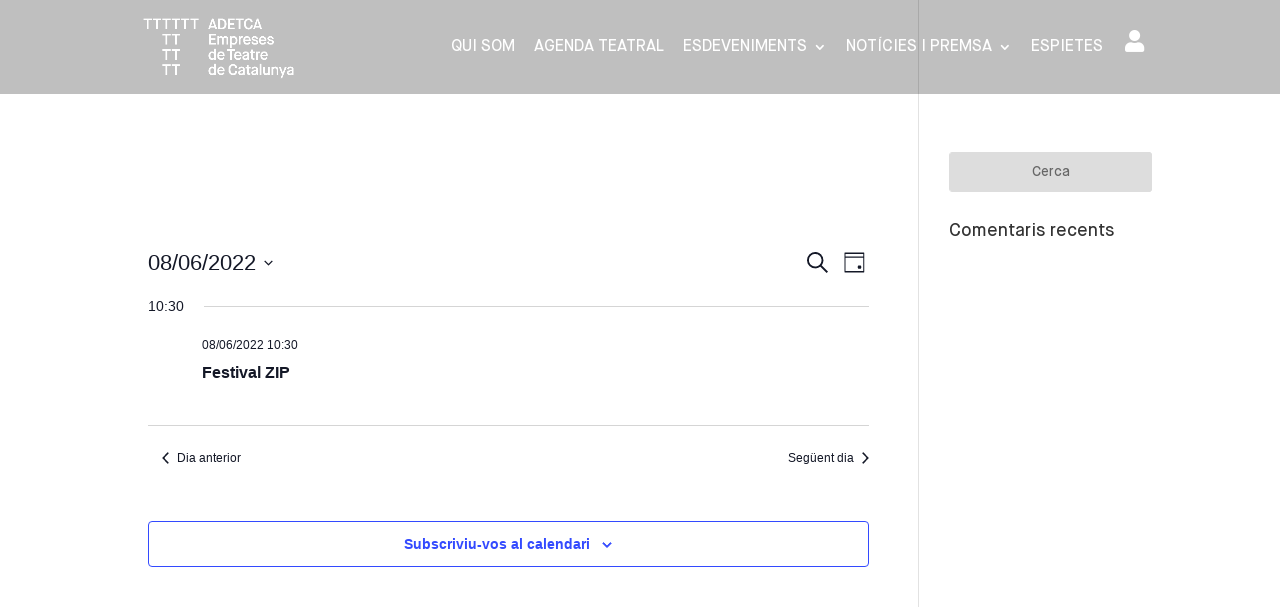

--- FILE ---
content_type: text/css
request_url: https://www.adetca.cat/wp-content/uploads/titan-framework-ect-css.css?ver=1733940081
body_size: 3205
content:
.ect-list-post.style-1 .ect-list-post-right .ect-list-venue,.ect-list-post.style-2 .modern-list-right-side,.ect-list-post.style-3 .ect-list-date,.ect-list-post.style-3 .ect-clslist-event-details a:hover,div[id*="event-"] .ect-event-category ul.tribe_events_cat li a,#ect-grid-wrapper .style-2 .ect-grid-date,#ect-slider-wrapper .style-2 .ect-slider-date,#ect-accordion-wrapper .ect-accordion-event.style-3.ect-simple-event.active-event,#ect-accordion-wrapper .ect-accordion-event.style-2 .ect-accordion-date,#ect-accordion-wrapper .ect-accordn-slick-prev,#ect-accordion-wrapper .ect-accordn-slick-next,.ect-share-wrapper i.ect-icon-share:before{background:#fff;}.ect-load-more a.ect-load-more-btn{background-color:#fff;background-image:radial-gradient(#fff, #fff);box-shadow:0 0 8px -5px #fff;}.ect-list-post .ect-list-img{background-color:#fff;}div[id*="event-"] .ect-event-category ul.tribe_events_cat li a{border-color:#e6e6e6;}.ect-list-post.style-1 .ect-list-post-left .ect-list-date{background:rgba(255, 255, 255, .96);box-shadow :inset 2px 0px 14px -2px #f2f2f2;}.ect-list-post.style-1 .ect-list-post-right .ect-list-venue,.ect-list-post.style-2 .modern-list-right-side,.ect-list-post.style-3 .ect-list-date,.ect-list-post.style-3 .ect-clslist-event-details a:hover{box-shadow :inset 0px 0px 50px -5px #ededed;}#ect-grid-wrapper .style-1 .ect-grid-date{background:rgba(255, 255, 255, .95);}#ect-grid-wrapper .style-2 .ect-grid-date{box-shadow :inset 0px 0px 12px -2px #ededed;}#ect-grid-wrapper .style-3 .ect-grid-event-area{border-color:#fff;}#ect-carousel-wrapper .style-1 .ect-carousel-date,#ect-carousel-wrapper .style-2 .ect-carousel-date{background:rgba(255, 255, 255, .95);box-shadow :inset 0px 0px 25px -5px #ededed;}#ect-carousel-wrapper .style-3 .ect-carousel-event-area{border-color:#fff;}#ect-carousel-wrapper .style-1 .ect-carousel-date:after{border-color:transparent transparent #f7f7f7;}#ect-slider-wrapper .style-2 .ect-slider-date{box-shadow :inset 0px 0px 12px -2px #ededed;}#ect-slider-wrapper .ect-slider-right.ect-slider-image,#ect-slider-wrapper .style-3 .ect-slider-left{border-color:#fff;}#ect-slider-wrapper .style-2 .ect-slider-title:before{box-shadow:0px 2px 30px 1px #ededed;}#ect-accordion-wrapper .ect-accordion-header:after,#ect-accordion-wrapper .ect-share-wrapper .ect-social-share-list a,#ect-accordion-wrapper.ect-accordion-view.style-4 span.month-year-box{color:#fff;}#ect-accordion-wrapper .ect-share-wrapper i.ect-icon-share:before{background:#fff;}#ect-accordion-wrapper .ect-simple-event.style-3.active-event{box-shadow:inset 0px 0px 25px -5px #ededed;border-color:#ededed;}#ect-accordion-wrapper .ect-simple-event.style-3.active-event .ect-accordion-header:after{color:#e0e0e0;}#ect-accordion-wrapper .ect-simple-event.style-3.active-event .ect-accordion-date span.ev-yr,#ect-accordion-wrapper .ect-simple-event.style-3.active-event .ect-accordion-date span.ev-time,#ect-accordion-wrapper .ect-simple-event.style-3.active-event .ect-accordion-date span.ev-weekday,#ect-accordion-wrapper .style-2 .ect-accordion-date span.ev-yr,#ect-accordion-wrapper .style-2 .ect-accordion-date span.ev-time,#ect-accordion-wrapper .style-2 .ect-accordion-date span.ev-weekday{background:#e0e0e0;}.ect-load-more:before,.ect-load-more:after{background:#fff;}ul.ect-categories li{border-color:#e8e8e8;color:#e8e8e8;}ul.ect-categories li.ect-active,ul.ect-categories li:hover,.ect-masonay-load-more a.ect-load-more-btn{background-color:#fff;border-color:#e8e8e8;}#event-timeline-wrapper .ect-timeline-year{background:#e6e6e6;background:radial-gradient(circle farthest-side, #fff, #e6e6e6);}#event-timeline-wrapper .ect-timeline-post .timeline-dots{background:#e6e6e6;}#event-timeline-wrapper .ect-timeline-post.style-1.even .timeline-meta{background:#fff;background-image:linear-gradient(to right, #ebebeb, #fff);}#event-timeline-wrapper .ect-timeline-post.style-1.odd .timeline-meta{background:#fff;background-image:linear-gradient(to left, #ebebeb, #fff);}#event-timeline-wrapper .ect-timeline-post.even .timeline-meta:before{border-left-color:#fff;}#event-timeline-wrapper .ect-timeline-post.odd .timeline-meta:before{border-right-color:#fff;}.ect-rate-area span.ect-ticket-info a{background:#ebebeb;background-image:linear-gradient(to right, #ebebeb 0%, #fcfcfc 51%, #ebebeb 100%);box-shadow:3px 3px 10px -6px #e0e0e0;}@media (max-width:700px){#event-timeline-wrapper .ect-timeline-post.style-1 .timeline-meta:before{border-right-color:#fff !important;}#event-timeline-wrapper .ect-timeline-post.style-1 .timeline-meta{background-image:linear-gradient(to left, #ebebeb, #fff) !important;}}.ect-list-post.ect-simple-event .ect-list-date .ect-date-area,.ect-list-post.ect-simple-event .ect-list-date span.ect-custom-schedule,.ect-list-post.ect-simple-event .ect-list-post-left .ect-list-date .ect-date-area,.ect-list-post.ect-simple-event .ect-list-post-left .ect-list-date span.ect-custom-schedule,.ect-list-post.style-1.ect-simple-event .ect-list-venue .ect-venue-details,.ect-list-post.style-1.ect-simple-event .ect-list-venue .ect-icon,.ect-list-post.style-1.ect-simple-event .ect-list-venue .ect-google a,.ect-list-post.style-3.ect-simple-event .ect-clslist-event-details a:hover,.ect-load-more a.ect-load-more-btn,div[id*="event-"] .ect-event-category ul.tribe_events_cat li a,#ect-grid-wrapper .style-1 .ect-grid-date,#ect-grid-wrapper .style-2 .ect-grid-date,ul.ect-categories li.ect-active,ul.ect-categories li:hover,.ect-masonay-load-more a.ect-load-more-btn,#ect-carousel-wrapper .style-1 .ect-carousel-date,#ect-carousel-wrapper .style-2 .ect-carousel-date,#ect-slider-wrapper .style-2 .ect-slider-date,#ect-accordion-wrapper .ect-share-wrapper i.ect-icon-share:before,#ect-accordion-wrapper .ect-simple-event.style-3.active-event,#ect-accordion-wrapper .ect-simple-event.style-3.active-event .ect-accordion-content,#ect-accordion-wrapper .ect-simple-event.style-3.active-event .ect-accordion-content p,#ect-accordion-wrapper .ect-simple-event.style-3.active-event .ect-accordion-date,#ect-accordion-wrapper .ect-simple-event.style-3.active-event .ect-accordion-venue,#ect-accordion-wrapper .ect-simple-event.style-3.active-event h3.ect-accordion-title,#ect-accordion-wrapper .ect-simple-event.style-3.active-event .ect-accordion-venue .ect-google a,#ect-accordion-wrapper .ect-simple-event.style-3.active-event .ect-accordion-content a.ect-events-read-more,#ect-accordion-wrapper .ect-simple-event.style-3.active-event:before,#ect-accordion-wrapper .ect-simple-event.style-3.active-event .ect-accordion-cost.no-image,#ect-accordion-wrapper .ect-simple-event.style-3.active-event .ect-accordion-date-full.no-image,#ect-accordion-wrapper .ect-accordion-event.style-2 .ect-accordion-date,#ect-accordion-wrapper .ect-accordn-slick-prev .ect-icon-left:before,#ect-accordion-wrapper .ect-accordn-slick-next .ect-icon-right:before,#event-timeline-wrapper.style-1 .ect-timeline-post .ect-date-area,#event-timeline-wrapper.style-1 .ect-timeline-post span.ect-custom-schedule,#event-timeline-wrapper.style-1 .timeline-meta .ev-time .ect-icon,#event-timeline-wrapper.style-1 .timeline-meta .ect-icon,#event-timeline-wrapper.style-1 .ect-venue-details,#event-timeline-wrapper.style-1 .ect-rate-area .ect-rate,#event-timeline-wrapper.style-1 .ect-timeline-post .ect-google a,#event-timeline-wrapper .cool-event-timeline .ect-timeline-year .year-placeholder span,.ect-rate-area span.ect-ticket-info a,.ect-share-wrapper i.ect-icon-share:before{color:#ff474c;}.ect-load-more a.ect-load-more-btn:hover,.ect-rate-area span.ect-ticket-info a:hover{color:#ff6065 !important;}#ect-accordion-wrapper .ect-share-wrapper .ect-social-share-list{background:#ff474c;border:1px solid #ff474c;}#ect-accordion-wrapper .ect-share-wrapper .ect-social-share-list:before{border-top-color:#ff474c;}.ect-list-post.ect-featured-event.style-1 .ect-list-post-right .ect-list-venue,.ect-list-post.ect-featured-event.style-2 .modern-list-right-side,.ect-list-post.ect-featured-event.style-3 .ect-list-date,.ect-list-post.ect-featured-event.style-3 .ect-clslist-event-details a,div[id*="event-"].ect-featured-event .ect-event-category ul.tribe_events_cat li a,#ect-grid-wrapper .ect-featured-event.style-2 .ect-grid-date,#ect-accordion-wrapper .ect-accordion-event.style-3.ect-featured-event.active-event,#ect-accordion-wrapper .ect-featured-event.style-2 .ect-accordion-date{background:#ff474c;}#ect-slider-wrapper .ect-featured-event:not(.style-2) .ect-slider-title h4 a,#ect-accordion-wrapper .ect-featured-event:before{color:#ff474c;}.ect-list-post.style-1.ect-featured-event .ect-list-post-left .ect-list-date{background:rgba(255, 71, 76, .85);box-shadow :inset 2px 0px 14px -2px #fa0007;}.ect-list-post.ect-featured-event .ect-list-img{background-color:#ff565b;}.ect-list-post.ect-featured-event.style-1 .ect-list-post-right .ect-list-venue,.ect-list-post.ect-featured-event.style-2 .modern-list-right-side,.ect-list-post.ect-featured-event.style-3 .ect-list-date,.ect-list-post.ect-featured-event.style-3 .ect-clslist-event-details a{box-shadow :inset -2px 0px 14px -2px #ff2329;}div[id*="event-"].ect-featured-event .ect-event-category ul.tribe_events_cat li a{border-color:#ff141a;}#ect-grid-wrapper .ect-featured-event.style-1 .ect-grid-date{background:rgba(255, 71, 76, .95);}#ect-grid-wrapper .ect-featured-event.style-3 .ect-grid-event-area{border-color:#ff2329;background:#ff474c;box-shadow :inset 0px 0px 12px 2px #ff383d;}#ect-grid-wrapper .ect-featured-event.style-1 .ect-grid-date,#ect-grid-wrapper .ect-featured-event.style-2 .ect-grid-date{box-shadow :inset 0px 0px 25px -5px #ff2329;}#ect-carousel-wrapper .ect-featured-event.style-1 .ect-carousel-date,#ect-carousel-wrapper .ect-featured-event.style-2 .ect-carousel-date{background:rgba(255, 71, 76, .95);}#ect-carousel-wrapper .ect-featured-event.style-3 .ect-carousel-event-area{border-color:#ff2329;background:#ff474c;box-shadow :inset 0px 0px 25px -5px #ff2329;}#ect-carousel-wrapper .ect-featured-event.style-1 .ect-carousel-date:after{border-color:transparent transparent #ff2329;}#ect-carousel-wrapper .ect-featured-event.style-1 .ect-carousel-date,#ect-carousel-wrapper .ect-featured-event.style-2 .ect-carousel-date{box-shadow :inset 0px 0px 25px -5px #ff2329;}#ect-slider-wrapper .ect-featured-event.style-2 .ect-slider-date{box-shadow :inset 0px 0px 25px -5px #ff2329;background:#ff474c;}#ect-slider-wrapper .ect-featured-event .ect-slider-right.ect-slider-image,#ect-slider-wrapper .ect-featured-event.style-3 .ect-slider-left,#ect-slider-wrapper .ect-featured-event.style-1 .ect-slider-event-area{border-color:#ff2329;background:rgba(255, 71, 76, .94);box-shadow :inset 0px 0px 25px -5px #ff2329;}#ect-slider-wrapper .ect-featured-event.style-2 .ect-slider-title:before{box-shadow:0px 3px 20px 1px #ff2329;}#ect-accordion-wrapper .ect-featured-event.style-3.active-event{box-shadow:inset 0px 0px 25px -5px #ff2329;border-color:#ff2329;}#ect-accordion-wrapper .ect-featured-event.style-3.active-event .ect-accordion-header:after,#ect-accordion-wrapper .ect-featured-event.style-3.active-event .ect-share-wrapper .ect-social-share-list a{color:#ff0a10;}#ect-accordion-wrapper .ect-featured-event.style-3.active-event .ect-accordion-date span.ev-yr,#ect-accordion-wrapper .ect-featured-event.style-3.active-event .ect-accordion-date span.ev-time,#ect-accordion-wrapper .ect-featured-event.style-3.active-event .ect-accordion-date span.ev-weekday,#ect-accordion-wrapper .ect-featured-event.style-3.active-event .ect-share-wrapper i.ect-icon-share:before,#ect-accordion-wrapper .ect-featured-event.style-2 .ect-accordion-date span.ev-yr,#ect-accordion-wrapper .ect-featured-event.style-2 .ect-accordion-date span.ev-time,#ect-accordion-wrapper .ect-featured-event.style-2 .ect-accordion-date span.ev-weekday{background:#ff0a10;}#ect-accordion-wrapper .ect-accordion-event.style-1.ect-featured-event,#ect-accordion-wrapper .ect-accordion-event.style-2.ect-featured-event{border-left-color:#ff474c;}#event-timeline-wrapper .ect-timeline-post.ect-featured-event .timeline-dots{background:#ff474c;}#event-timeline-wrapper .ect-timeline-post.ect-featured-event.style-1.even .timeline-meta{background:#ff474c;background-image:linear-gradient(to right, #ff1e24, #ff565b);}#event-timeline-wrapper .ect-timeline-post.ect-featured-event.style-1.odd .timeline-meta{background:#ff474c;background-image:linear-gradient(to left, #ff1e24, #ff565b);}#event-timeline-wrapper .ect-timeline-post.ect-featured-event.even .timeline-meta:before{border-left-color:#ff565b;}#event-timeline-wrapper .ect-timeline-post.ect-featured-event.odd .timeline-meta:before{border-right-color:#ff565b;}#event-timeline-wrapper .ect-timeline-post.ect-featured-event.style-2 .timeline-content,#event-timeline-wrapper .ect-timeline-post.ect-featured-event.style-3 .timeline-content{background:#ff474c;background-image:linear-gradient(to left, #ff565b, #ff1e24);}#event-timeline-wrapper .ect-timeline-post.ect-featured-event.style-2 .timeline-content:before,#event-timeline-wrapper .ect-timeline-post.ect-featured-event.style-3 .timeline-content:before{border-right-color:#ff1e24;}@media (max-width:700px){#event-timeline-wrapper .ect-timeline-post.ect-featured-event.style-1 .timeline-meta:before{border-right-color:#ff565b !Important;}#event-timeline-wrapper .ect-timeline-post.ect-featured-event.style-1 .timeline-meta{background-image:linear-gradient(to left, #ff1e24, #ff565b) !important;}}#ect-events-list-content .ect-list-post.ect-featured-event .ect-list-date .ect-date-area,.ect-list-post.ect-featured-event .ect-list-date span.ect-custom-schedule,.ect-list-post.ect-featured-event .ect-list-date span.ect-custom-schedule .ect-list-post.ect-featured-event .ect-list-post-left .ect-list-date .ect-date-area,.ect-list-post.ect-featured-event .ect-list-post-right .ect-list-venue .ect-icon,.ect-list-post.ect-featured-event .ect-list-post-right .ect-list-venue .ect-venue-details,.ect-list-post.ect-featured-event .ect-list-post-right .ect-list-venue .ect-google a,.ect-list-post.ect-featured-event .ect-modern-time,.ect-list-post.ect-featured-event.style-3 .ect-clslist-event-details a,div[id*="event-"].ect-featured-event .ect-event-category ul.tribe_events_cat li a,#ect-grid-wrapper .ect-featured-event .ect-grid-date,#ect-grid-wrapper .ect-featured-event.style-3 .ect-grid-title h4,#ect-grid-wrapper .ect-featured-event.style-3 .ect-grid-title h4 a,#ect-grid-wrapper .ect-featured-event.style-3 .ect-grid-venue,#ect-grid-wrapper .ect-featured-event.style-3 .ect-grid-cost,#ect-carousel-wrapper .ect-featured-event .ect-carousel-date,#ect-carousel-wrapper .ect-featured-event.style-3 .ect-carousel-title h4,#ect-carousel-wrapper .ect-featured-event.style-3 .ect-carousel-title h4 a,#ect-carousel-wrapper .ect-featured-event.style-3 .ect-carousel-venue,#ect-carousel-wrapper .ect-featured-event.style-3 .ect-carousel-cost,#ect-slider-wrapper .ect-featured-event .ect-slider-date,#ect-slider-wrapper .ect-featured-event.style-1 .ect-slider-title h4,#ect-slider-wrapper .ect-featured-event.style-1 .ect-slider-title h4 a,#ect-slider-wrapper .ect-featured-event.style-1 .ect-slider-venue,#ect-slider-wrapper .ect-featured-event.style-1 .ect-slider-cost,#ect-slider-wrapper .ect-featured-event.style-1 .ect-slider-description .ect-event-content p,#ect-slider-wrapper .ect-featured-event.style-3 .ect-slider-title h4,#ect-slider-wrapper .ect-featured-event.style-3 .ect-slider-title h4 a,#ect-slider-wrapper .ect-featured-event.style-3 .ect-slider-venue,#ect-slider-wrapper .ect-featured-event.style-3 .ect-slider-cost,#ect-accordion-wrapper .ect-featured-event.style-3.active-event,#ect-accordion-wrapper .ect-featured-event.style-3.active-event .ect-accordion-content,#ect-accordion-wrapper .ect-featured-event.style-3.active-event .ect-accordion-content p,#ect-accordion-wrapper .ect-featured-event.style-3.active-event .ect-accordion-date,#ect-accordion-wrapper .ect-featured-event.style-3.active-event .ect-accordion-venue,#ect-accordion-wrapper .ect-featured-event.style-3.active-event h3.ect-accordion-title,#ect-accordion-wrapper .ect-featured-event.style-3.active-event .ect-share-wrapper i.ect-icon-share:before,#ect-accordion-wrapper .ect-featured-event.style-3.active-event .ect-accordion-venue .ect-google a,#ect-accordion-wrapper .ect-featured-event.style-3.active-event .ect-accordion-content a.ect-events-read-more,#ect-accordion-wrapper .ect-featured-event.style-3.active-event:before,#ect-accordion-wrapper .ect-featured-event.style-3.active-event .ect-accordion-cost.no-image,#ect-accordion-wrapper .ect-featured-event.style-3.active-event .ect-accordion-date-full.no-image,#ect-accordion-wrapper .ect-featured-event.style-2 .ect-accordion-date{color:#606060;}#ect-grid-wrapper .ect-featured-event.style-3 .ect-grid-venue a,#ect-grid-wrapper .ect-featured-event.style-3 .ect-grid-readmore a,#ect-carousel-wrapper .ect-featured-event.style-3 .ect-carousel-venue a,#ect-carousel-wrapper .ect-featured-event.style-3 .ect-carousel-readmore a,#ect-slider-wrapper .ect-featured-event.style-1 .ect-slider-venue a,#ect-slider-wrapper .ect-featured-event.style-1 .ect-slider-readmore a,#ect-slider-wrapper .ect-featured-event.style-3 .ect-slider-venue a,#ect-slider-wrapper .ect-featured-event.style-3 .ect-slider-readmore a{color:#535353;}#ect-accordion-wrapper .ect-featured-event.style-3.active-event .ect-share-wrapper .ect-social-share-list{background:#606060;border-color:#606060;}#ect-accordion-wrapper .ect-featured-event.style-3.active-event .ect-share-wrapper .ect-social-share-list:before{border-top-color:#5d5d5d;}#event-timeline-wrapper .ect-timeline-post.ect-featured-event:not(.style-2) .ect-date-area,#event-timeline-wrapper .ect-timeline-post.ect-featured-event:not(.style-2) span.ect-custom-schedule,#event-timeline-wrapper .ect-timeline-post.ect-featured-event:not(.style-2) .ect-venue-details,#event-timeline-wrapper .ect-timeline-post.ect-featured-event:not(.style-2) .ect-icon,#event-timeline-wrapper .ect-timeline-post.ect-featured-event:not(.style-2) .timeline-meta .ev-time .ect-icon,#event-timeline-wrapper .ect-timeline-post.ect-featured-event:not(.style-2) span.ect-rate,#event-timeline-wrapper .ect-timeline-post.ect-featured-event.style-2 .timeline-content p,#event-timeline-wrapper .ect-timeline-post.ect-featured-event.style-2 .timeline-content a.ect-events-read-more,#event-timeline-wrapper .ect-timeline-post.ect-featured-event.style-2 h2.content-title a.ect-event-url,#event-timeline-wrapper .ect-timeline-post.ect-featured-event.style-3 h2.content-title a.ect-event-url,#event-timeline-wrapper .ect-timeline-post.ect-featured-event.style-3 .timeline-content a.ect-events-read-more{color:#606060;}#event-timeline-wrapper .ect-timeline-post.ect-featured-event:not(.style-2) .ect-google a,#event-timeline-wrapper .ect-timeline-post.ect-featured-event.style-2 h2.content-title a.ect-event-url:hover,#event-timeline-wrapper .ect-timeline-post.ect-featured-event.style-3 h2.content-title a.ect-event-url:hover{color:#474747;}#event-timeline-wrapper .ect-timeline-post.ect-featured-event.style-3 .timeline-content a.ect-events-read-more{border-color:#474747;}.ect-list-post .ect-list-post-right,.ect-list-post .ect-clslist-event-info,#ect-grid-wrapper .ect-grid-event-area,#ect-carousel-wrapper .ect-carousel-event-area,#ect-slider-wrapper .ect-slider-event-area,#ect-slider-wrapper .style-2 .ect-slider-left,#ect-accordion-wrapper .ect-accordion-event{background:#fff;}.ect-list-post .ect-list-post-right .ect-list-description{border-color :#e6e6e6;box-shadow :inset 0px 0px 25px -5px #e6e6e6;}.ect-list-post .ect-clslist-event-info{box-shadow:inset 0px 0px 25px -5px #e6e6e6;}.ect-list-post .ect-clslist-event-details{background:#f5f5f5;box-shadow:inset 0px 0px 25px -5px #e6e6e6;}#ect-grid-wrapper .ect-grid-event-area{box-shadow:inset 0 0 25px -5px #e6e6e6;}#ect-grid-wrapper .ect-grid-image{background:#e6e6e6;}.ect-grid-categories ul.tribe_events_cat li a{background:#fff;border:1px solid #e6e6e6;}#ect-carousel-wrapper .ect-carousel-event-area{box-shadow:inset 0 0 25px -5px #e6e6e6;}#ect-carousel-wrapper .ect-carousel-image{background:#e6e6e6;}#ect-carousel-wrapper .ect-events-carousel .slick-arrow i{background:#fff;box-shadow:2px 2px 0px 1px #fcfcfc;}#ect-slider-wrapper .ect-slider-event-area,#ect-slider-wrapper .style-2 .ect-slider-left,#ect-slider-wrapper .style-3 .ect-slider-left{box-shadow:inset 0 0 25px -5px #e6e6e6;}#ect-slider-wrapper .ect-slider-image{background:#e6e6e6;}#ect-slider-wrapper .ect-events-slider .slick-arrow i{background:#fff;box-shadow:2px 2px 0px 1px #fcfcfc;}#ect-slider-wrapper .style-3 .ect-slider-left{background:rgba(255, 255, 255, .94);}#ect-accordion-wrapper .ect-accordion-event{border-color :#e6e6e6;box-shadow :inset 0px 0px 25px -5px #ededed;}#event-timeline-wrapper .ect-timeline-post .timeline-content{background:#fff;border:1px solid #f2f2f2;}#event-timeline-wrapper .ect-timeline-post.even .timeline-content:before{border-right-color:#f2f2f2;}#event-timeline-wrapper .ect-timeline-post.odd .timeline-content:before{border-left-color:#f2f2f2;}#event-timeline-wrapper .cool-event-timeline:before{background-color:#f2f2f2;}#event-timeline-wrapper .ect-timeline-year{-webkit-box-shadow:0 0 0 4px white, 0 0 0 8px #f2f2f2;box-shadow:0 0 0 4px white, 0 0 0 8px #f2f2f2;}#event-timeline-wrapper:before,#event-timeline-wrapper:after{background-color:#f2f2f2 !important;}#event-timeline-wrapper .ect-timeline-post.style-3 .timeline-content{background:#fff;background-image:linear-gradient(to right, #f2f2f2, #fff);}@media (max-width:860px){#event-timeline-wrapper .ect-timeline-post .timeline-meta:before{border-right-color:#f2f2f2 !important;}}@media (max-width:790px){.ect-list-post .ect-list-post-right .ect-list-description{border-bottom :1px solid #e6e6e6;}.ect-list-post .ect-clslist-event-details{background:#f5f5f5;}}.ect-list-post h2.ect-list-title,.ect-list-post h2.ect-list-title a.ect-event-url,.ect-classic-list a.tribe-events-read-more,.ect-clslist-event-info .ect-clslist-title a.ect-event-url,#ect-grid-wrapper .ect-grid-title h4,#ect-grid-wrapper .ect-grid-title h4 a,#ect-carousel-wrapper .ect-carousel-title h4,#ect-carousel-wrapper .ect-carousel-title h4 a,#ect-slider-wrapper .ect-slider-title h4,#ect-slider-wrapper .ect-slider-title h4 a,#ect-accordion-wrapper h3.ect-accordion-title{font-family:"Monda";color:#00445e;font-size:18px;font-weight:bold;font-style:normal;line-height:1.5em;}.ect-list-post h2.ect-list-title a:hover{color:#001f2b;}.ect-list-venue .ect-rate-area .ect-rate{font-family:"Monda";}.ect-list-post .ect-rate-area span.ect-rate-icon,.ect-list-post .ect-list-description .ect-event-content a{color:#007bab;}#event-timeline-wrapper .ect-timeline-post h2.content-title,#event-timeline-wrapper .ect-timeline-post h2.content-title a.ect-event-url{font-family:"Monda";color:#00445e;font-size:18px;font-weight:bold;font-style:normal;line-height:1.5em;}#event-timeline-wrapper .ect-timeline-post h2.content-title a.ect-event-url:hover{color:#001f2b;}#event-timeline-wrapper .cool-event-timeline .ect-timeline-post .timeline-content .content-details a,#event-timeline-wrapper .ect-timeline-post.style-3 .timeline-content a.ect-events-read-more{color:#00445e;}.ect-list-post .ect-style3-desc .ect-event-content p,.ect-list-post .ect-list-post-right .ect-list-description .ect-event-content p,.ect-clslist-inner-container .ect-clslist-time,#ect-slider-wrapper .ect-slider-description .ect-event-content p,#ect-grid-wrapper .ect-grid-description .ect-event-content p,#ect-carousel-wrapper .ect-carousel-description .ect-event-content p,#ect-accordion-wrapper .ect-accordion-content,#ect-accordion-wrapper .ect-accordion-content p{font-family:"Open Sans";color:#515d64;font-size:15px;font-weight:inherit;line-height:1.5em;}.ect-list-post .ect-clslist-event-details a.tribe-events-read-more{color:#515d64;}#ect-carousel-wrapper .ect-events-carousel .slick-arrow{color:#515d64;}#ect-slider-wrapper .ect-events-slider .slick-arrow{color:#515d64;}#ect-accordion-wrapper .ect-accordion-cost.no-image,#ect-accordion-wrapper .ect-accordion-date-full.no-image,#ect-accordion-wrapper .ect-accordion-content a.ect-events-read-more{color:#465056;}#event-timeline-wrapper .ect-timeline-post .timeline-content,#event-timeline-wrapper .ect-timeline-post .timeline-content p{font-family:"Open Sans";color:#515d64;font-size:15px;font-weight:inherit;line-height:1.5em;}#event-timeline-wrapper .ect-timeline-post .timeline-content a{color:#3a4348;}#event-timeline-wrapper .ect-timeline-post .timeline-content a:hover{color:#536067;}.ect-list-post .ect-list-venue .ect-venue-details,.ect-list-post .ect-list-venue .ect-google a,.modern-list-venue,.modern-list-venue .ect-google a,#ect-grid-wrapper .ect-grid-venue,#ect-carousel-wrapper .ect-carousel-venue,#ect-slider-wrapper .ect-slider-venue,#ect-accordion-wrapper .ect-accordion-venue{font-family:"Open Sans";color:#00445e;font-size:15px;font-weight:inherit;font-style:italic;line-height:1.5em;}.ect-list-post .ect-list-venue .ect-icon{color:#00445e;font-size:20px;}.ect-list-post .ect-list-venue .ect-google a,.ect-list-post.style-3 .ect-rate-area span.ect-rate-icon,.ect-list-post.style-3 .ect-rate-area .ect-rate{color:#00394f;}#ect-grid-wrapper .ect-grid-cost{color:#00445e;font-size:21px;font-weight:bold;font-family:"Open Sans";}#ect-grid-wrapper .ect-grid-venue a,#ect-grid-wrapper .ect-grid-readmore a,.ect-grid-categories ul.tribe_events_cat li a{color:#002e3f;font-family:"Open Sans";}#ect-grid-wrapper .ect-grid-border:before{background:#002e3f;}#ect-carousel-wrapper .ect-carousel-cost{color:#00445e;font-size:21px;font-weight:bold;font-family:"Open Sans";}#ect-carousel-wrapper .ect-carousel-venue a,#ect-carousel-wrapper .ect-carousel-readmore a{color:#002e3f;font-family:"Open Sans";}#ect-carousel-wrapper .ect-carousel-border:before{background:#002e3f;}#ect-slider-wrapper .ect-slider-cost{color:#00445e;font-size:21px;font-weight:bold;font-family:"Open Sans";}#ect-slider-wrapper .ect-slider-venue a,#ect-slider-wrapper .ect-slider-readmore a{color:#002e3f;font-family:"Open Sans";}#ect-slider-wrapper .ect-slider-border:before{background:#002e3f;}#ect-accordion-wrapper .ect-accordion-venue .ect-icon{font-size:20px;}#ect-accordion-wrapper .ect-accordion-venue .ect-google a{color:#003245;}#event-timeline-wrapper .ect-venue-details{font-family:"Open Sans";color:#00445e;font-size:15px;font-weight:inherit;font-style:italic;line-height:1.5em;}#event-timeline-wrapper .ect-rate-area .ect-rate{font-size:20px;font-family:"Open Sans";}#event-timeline-wrapper .timeline-meta .ect-icon,#event-timeline-wrapper .ect-rate-area .ect-icon,#event-timeline-wrapper .ect-rate-area .ect-rate{color:#00445e;}#event-timeline-wrapper .ect-timeline-post .ect-google a{color:#003245;}.ect-list-post .ect-list-post-left .ect-list-date .ect-date-area,.ect-list-post .ect-list-post-left .ect-list-date span.ect-custom-schedule,.modern-list-right-side .ect-list-date .ect-date-area,.modern-list-right-side .ect-list-date span.ect-custom-schedule,.style-3 .ect-list-date .ect-date-area,.style-3 .ect-list-date span.ect-custom-schedule,.ect-modern-time,#ect-grid-wrapper .ect-grid-date,#ect-carousel-wrapper .ect-carousel-date,#ect-slider-wrapper .ect-slider-date,#ect-accordion-wrapper .ect-accordion-date,#ect-accordion-wrapper.ect-accordion-view span.month-year-box{font-family:"Monda";color:#00445e;font-size:36px;font-weight:bold;font-style:normal;line-height:1em;}#ect-accordion-wrapper .ect-accordion-date span.ev-yr,#ect-accordion-wrapper .ect-accordion-date span.ev-time,#ect-accordion-wrapper .ect-accordion-date span.ev-weekday{background:#02b9ff;}#event-timeline-wrapper .ect-timeline-post .ect-date-area{font-family:"Monda";color:#00445e;font-size:36px;font-weight:bold;font-style:normal;line-height:1em;}#event-timeline-wrapper .ect-timeline-post span.ect-custom-schedule{font-family:"Monda";color:#00445e;font-size:36px;font-weight:bold;font-style:normal;line-height:1em;}#event-timeline-wrapper .ect-timeline-year .year-placeholder span,#event-timeline-wrapper .timeline-meta .ev-time .ect-icon{font-family:"Monda";color:#00445e;}

--- FILE ---
content_type: text/css
request_url: https://www.adetca.cat/wp-content/themes/ADETCA/r3npi2.style.css?ver=4.4.3.1589208260
body_size: 1530
content:
#agenda-view .tui-full-calendar-allday-right .tui-full-calendar-weekday-schedules,
#agenda-view .tui-full-calendar-weekday-grid,
#agenda-view .tui-full-calendar-dayname-container,
#agenda-view .tui-full-calendar-timegrid-container {
   overflow-y: auto;
}
#agenda-view .tui-full-calendar-dayname-date-area .tui-full-calendar-dayname-name {
   display: none;
}
#agenda-view .tui-full-calendar-dayname-date {
    font-size: 16px;
    color: #ff494d!important;
}
#agenda-view .tui-full-calendar-dayname {
   text-align: center;
}
#agenda-view .tui-full-calendar-dayname-container {
   border-top: none!important;
   border-bottom: none!important;
}
#agenda-view .tui-full-calendar-dayname-leftmargin {
    background-color: #e4e4e4;
    border-radius: 8px;
}
#agenda-view .tui-full-calendar-dayname-layout {
    margin-bottom: 0;
}

#agenda-view .tui-full-calendar-splitter {
    border-bottom: none!important;
    height: 10px!important;
    margin-left: 80px;
}
#agenda-view .tui-full-calendar-timegrid-timezone,
#agenda-view .tui-full-calendar-allday-left {
    border-right: none!important;
}
#agenda-view .tui-full-calendar-timegrid-hour span {
    text-align: center;
    color: #ff494d!important;
    font-size: 16px;
}
#agenda-view .tui-full-calendar-timegrid-timezone {
    background-color: #e4e4e4!important;;
    border-radius: 10px;
    width: 50px;
}
#agenda-view .tui-full-calendar-allday-left {
    background-color: #e4e4e4!important;
    border-radius: 10px;
    width: 50px;
    padding-right: 0!important;
}
#agenda-view .tui-full-calendar-allday-left span {
    color: #ff494d!important;
    font-size: 16px;
    display: flex;
    width: 100%;
    height: 100%;
    align-items: center;
    justify-content: center;
}
#agenda-view .tui-full-calendar-timegrid-hour span {
   display: block!important;
}
#agenda-view .tui-full-calendar-timegrid-hourmarker {
   display: none!important;
}
#agenda-view .tui-full-calendar-timegrid-hour:first-of-type span {
   display: none!important;
}
#agenda-view .tui-full-calendar-timegrid-gridline {
    border-bottom: none!important;
}
#agenda-view .tui-full-calendar-time-schedule-content {
    /*border-left: none!important;*/
    padding: 5px;
    font-size: 15px;
    font-weight: normal;
    color: #666;
    border-color: #666!important;
    background: #f4f4f4;
}
#agenda-view .tui-full-calendar-time-schedule-content .time-item-wrap {
	zoom: .85;
	line-height: 21px;	
	overflow: hidden;
	white-space: nowrap;
	text-overflow: ellipsis;
}
#agenda-view .tui-full-calendar-time-schedule-content .time-title {
    font-weight: bold;
    text-transform: uppercase;
    margin-bottom: 5px;
    display: inline-block;
}
#agenda-view .tui-full-calendar-time-schedule-content .recinte {
    font-style: italic;
}

.tui-full-calendar-popup-container .time-cats,
#agenda-view .tui-full-calendar-time-schedule-content .time-cats {
	float: right;
	margin-bottom: 5px;
	zoom: .8;
}
.tui-full-calendar-popup-container .time-cats-item,
#agenda-view .tui-full-calendar-time-schedule-content .time-cats-item {
    color: white;
    background-color: #ff494d;
    padding: 4px 6px;
    border-radius: 5px;
    margin-right: 4px;
    display: inline-block;
    line-height: 20px;
}
.tui-full-calendar-popup-detail .tui-full-calendar-schedule-title {
	width: 100%
}
.tui-full-calendar-schedule-title .ect-title-link {
	float: left;
}
.tui-full-calendar-month-week-item .tui-full-calendar-today .tui-full-calendar-weekday-grid-date-decorator {
	background: #e02b20 !important;
}
#agenda-view .tui-full-calendar-vlayout-container >div:first-of-type {
    height: 40px!important;
}
#agenda-view .tui-full-calendar-timegrid-schedules-container >.tui-full-calendar-time-date:last-of-type {
    border-right: none!important;
}
#agenda-view .tui-full-calendar-time-schedule .tui-full-calendar-time-schedule-content,
#agenda-view .tui-full-calendar-time-schedule {
    overflow: visible;
}
#agenda-view .tui-full-calendar-time-schedule {
    background-color: transparent!important;
}
#agenda-view .ect-calendar-select {
    /* display: none!important; */
}
#agenda-view .ect-calendar-menu {
    opacity: 1;
    display: flex;
    flex-wrap: wrap;
    justify-content: space-between;
    margin-bottom: 20px;
}
#agenda-view .ect-calendar-cat-filter {
    margin-bottom: 20px;
    text-align: right;
}
#agenda-view .ect-calendar-cat-filter input:checked ~ .cat-checkmark {
    background-color: #ff494d;
    border-radius: 5px;
}
#agenda-view #ect-calendar-wrapper .ect-calendar-cat-filter label {
    line-height: 24px;
    display: inline-block;
    font-weight: normal;
}

#agenda-tabs ul.et_pb_tabs_controls {
    background-color: transparent;
}
#agenda-tabs ul.et_pb_tabs_controls:after {
    display: none;
}
#agenda-tabs .et_pb_tabs_controls li {
    border-right: none;
    font-weight: normal;
    letter-spacing: 1px;
    margin-right: 20px;
}
#agenda-tabs .et_pb_tabs_controls li a {
    padding: 4px 5px;
    border-top: 2px solid;
}
#agenda-tabs .et_pb_tabs_controls li.et_pb_tab_0 a:before {
    content: "\f073";
    font-family: "Font Awesome 5 Free";
    padding: 8px;
    font-size: 20px;
}
#agenda-tabs .et_pb_tabs_controls li.et_pb_tab_1 a:before {
    content: "\f009";
    font-family: "Font Awesome 5 Free";
    font-weight: 900;
    padding: 8px;
    font-size: 20px;
}
#agenda-tabs .et_pb_tabs_controls li a:hover {
    color: #ff494d!important;
    border-color: #ff494d;
}
.news-wrapper {
    display: flex;
    flex-wrap: wrap;
}
.news-wrapper .noticia-item {
    border: 2px solid #ff494d;
    margin: 10px;
    position: relative;
    background: white;
}
.news-wrapper .noticia-item >a {
    padding: 25px;
    padding-bottom: 40px;
    display: inline-block;
}
.news-wrapper .noticia-item .title {
    font-size: 20px;
    margin-bottom: 5px;
    font-weight: bold;
    color: #666;
}
.news-wrapper .noticia-item .date {
    font-size: 16px;
    margin-bottom: 20px;
    color: #666;
}
.news-wrapper .noticia-item .excerpt {
    color: #666;
}
.news-wrapper .noticia-item .permalink {
    position: absolute;
    width: 40px;
    height: 40px;
    background-color: #ff494d;
    color: white;
    font-weight: bold;
    font-size: 40px;
    line-height: 48px;
    right: 0;
    bottom: 0;
    text-align: center;
}
.news-wrapper .noticia-item a:hover .title {
    color: #ff494d;
}
.news-wrapper .noticia-item a:hover .permalink {
    color: #ff494d;
    background-color: white;
}
.docs-filters-wrapper,
.noticies-filters-wrapper {
    background-color: #ff494d;
}
.docs-filters-wrapper >.container,
.noticies-filters-wrapper >.container {
    padding-top: 20px!important;
    padding-bottom: 20px!important;
    justify-content: center;
    display: flex;
}
.docs-filters-wrapper label,
.noticies-filters-wrapper label {
    color: white;
    font-size: 20px;
    margin-right: 10px;
}
.docs-filters-wrapper >.container >div,
.noticies-filters-wrapper >.container >div {
    margin-right: 30px;
}
.docs-filters-wrapper select,
.noticies-filters-wrapper select {
    border: none;
    padding: 8px 10px;
    font-size: 18px;
    border-radius: 5px;
}
.sala-item {
    
}
.sala-item a {
    display: inline-block;
    font-size: 18px;
    color: #666;
}
.sala-item a:hover {
    color: #ff494d;
}
.adetca-associats-wrapper >.container {
    width: 100%;
}
.adetca-associats-wrapper >.container:before {
    display: none;
}


--- FILE ---
content_type: text/css
request_url: https://www.adetca.cat/wp-content/themes/ADETCA/style.css?ver=4.4.3.1589208260
body_size: 5052
content:
/*
Theme Name: Divi Child
Theme URI: http://www.elegantthemes.com/gallery/divi/
Template: Divi
Author: Elegant Themes
Author URI: http://www.elegantthemes.com
Description: Smart. Flexible. Beautiful. Divi is the most powerful theme in our collection.
Tags: responsive-layout,one-column,two-columns,three-columns,four-columns,left-sidebar,right-sidebar,custom-background,custom-colors,featured-images,full-width-template,post-formats,rtl-language-support,theme-options,threaded-comments,translation-ready
Version: 4.4.3.1589208260
Updated: 2020-05-11 14:44:20

*/

body {
	font-family: "MaisonNeue";
}

.et_pb_section {
	padding: 25px 0;
}

h3 {
	line-height: 26px;
}

/* MENU */

#top-menu li li {
	padding: 0;
}

.menu-item.current-menu-item a {
	/*
border-bottom: 2px solid #ff494d;
	padding-bottom: 5px !important;
*/
}

/* FOOTER */

.footer-widget {
	margin-bottom: 3%;
}
#footer-widgets {
	padding: 3% 0 0;
}

/* READ MORE BTN */

article.type-noticies .post-content,
article.type-noticies {
	position: relative !important;
}

article.type-noticies {
	padding: 30px !important;
}

.more-link {
	position: absolute;
	right: -30px;
	bottom: -30px;
	color: transparent !important;
  background: #ff494d;
  width: 40px;
  height: 40px;
  line-height: 46px;
  text-align: center;
}

.more-link::before {
	content: "+";
	font-size: 38px;
  color: white;
  text-align: center;
  margin: 0 auto;
  padding-left: 5px;
}

article.type-noticies:hover .more-link {
	background: white;
}

article.type-noticies:hover .more-link::before {
	color: #ff494d;
}

.tabs-estadistiques .et_pb_tabs_controls {
	background-color: transparent;
	border: none;
	float: right;
}

.tabs-estadistiques .et_pb_tabs_controls li a,
.tabs-estadistiques .et_pb_tabs_controls li {
	border: none;
}

.tabs-estadistiques .et_pb_section,
.tabs-estadistiques .et_pb_tab {
	padding:0 !important;
}

.tabs-estadistiques .et_pb_tab_1 a:hover,
.tabs-estadistiques .et_pb_tab_0 a:hover {
	color: #ff494d !important;
}

.tabs-estadistiques .et_pb_tab_active a {
	color: inherit !important;
}

.tabs-estadistiques {
	border: none;
}

.tabs-estadistiques ul.post-meta,
.tabs-estadistiques h1.insert-page-title {
	display: none;
}

.tabs-estadistiques .et_pb_row {
	width: 100% !important;
}

.tabs-estadistiques .et_pb_all_tabs {
	padding-top: 30px;
}
#home-associats-recintes ul.et_pb_tabs_controls:after {
    border-top: none;
}
#home-associats-recintes .et_pb_tabs_controls li {
    border-right: none;
    transition: opacity 0.2s ease-in-out;
}
#home-associats-recintes .et_pb_tabs_controls li:hover {
    opacity: 0.6;
}
.adetca-associats-wrapper {
    display: flex;
    flex-direction: row;
    flex-wrap: wrap;
/*     background:white; */
}
.adetca-associats-wrapper .associats-item {
    width: 16.66%;
    padding: 10px;
    line-height: 16px;
    margin-bottom: 25px;
}
.adetca-associats-wrapper .associats-name {
    color: black;
    font-weight: bold;
    text-align: center;
}
.adetca-associats-wrapper .associats-logo {
    margin-bottom: 15px;
    height: 100px;
    display: flex;
    justify-content: center;
    align-items: center;
}
.adetca-associats-wrapper .associats-logo img {
  max-height: 90px;
  width: auto !important;
}
.associats-item:nth-of-type(53) .associats-logo img {
  max-height: 120px;
  width: auto !important;
}
.adetca-associats-wrapper .associats-web a {
    color: white;
}
.adetca-associats-wrapper .associats-web a:hover {
    text-decoration: underline;
}
.adetca-recintes-wrapper {
    display: flex;
    flex-wrap: nowrap;
}
.adetca-recintes-map-wrapper {
    height: 80vh;
    width: 70%;
}
.adetca-recintes-list-wrapper {
    width: 30%;
    height: 80vh;
    padding-top: 40px;
    padding-bottom: 40px;
}
.recintes-map {
    height: 100%;
    width: 100%;
}
.recintes-map .recinte-div-icon {
    background-color: #ff474c;
    width: 10px;
    height: 10px;
    border-radius: 10px;
}
.recintes-map .leaflet-popup-content-wrapper, .leaflet-popup-tip {
    background-color: #ff474c;
    color: white;
}
.recintes-map.leaflet-container .leaflet-popup a {
    color: white;
}
.recintes-map.leaflet-container .leaflet-popup a:hover {
    text-decoration: underline;
}
.adetca-recintes-list-wrapper .recintes-list {
    width: 260px;
    float: right;
    max-height: 100%;
    overflow-y: auto;
    list-style: none;
    padding-left: 0;
}
.adetca-recintes-list-wrapper .recintes-list li {
    list-style: none;
    text-transform: uppercase;
    padding-left: 0;
    transition: opacity 0.3s ease-in-out;
    font-weight: bold;
		color: black;
}
.adetca-recintes-list-wrapper .recintes-list li:hover {
    cursor: pointer;
    opacity: 0.6;
}

/* NOTICIES */
.single-esdeveniment .et_pb_menu__logo,
.single-noticies .et_pb_menu__logo {
	max-width: 173px !important;
}

/* ABOUT US */
#post-300 .et_pb_main_blurb_image {
	width: 120px;
	height: 120px;
	overflow: hidden;
	border-radius: 100%;
}

.blurb-ferran img {
	margin-top: -20px !important;
}

.blurb-marina img {
	margin-top: -5px !important	;
}

.blurb-toni img {
	margin-top: -10px !important;
}

/* QUI SOM */
.page-id-300 #home-associats-recintes .et_pb_tabs_controls {
	background: transparent !important;
}

/* HOME */
.destacats-home {
	max-height: 320px;
	overflow: hidden;
}
.destacats-home .et_pb_blurb_content {
	/* margin-bottom: -10px; */
	height: 310px !important; 
}
.destacats-home .et_pb_main_blurb_image {
	margin-bottom: 0 !important;
}

.et_gallery_item {
	width: 32.353%;
	margin: 0 1.47% 1.47% 0;
}

.noticies-home .adetca-associats-wrapper .container {
	padding-top:0 !important;
}

.noticies-home .et_pb_text_1 {
	margin-bottom: 0 !important;
}

.agenda-teatral .et_pb_row_3 {
	padding:0 !important;
}

.home #agenda-tabs ul.et_pb_tabs_controls {
	margin: -60px 0 20px;
	float: right;
}

/* ESDEVENIMENT */

.esdeveniment-template-default ul.links {
	list-style: none;
	padding:0;
}
.esdeveniment-template-default ul.links li a {
	background:#ff494d;
	color: white !important;
	padding: 10px 20px !important;
	border-radius: 8px;
}

.entry-content table:not(.variations),
body.et-pb-preview #main-content .container table {
	border: none;
}

.entry-content tr td {
	font-size: 18px;
}
.entry-content thead th, .entry-content tr th {
	font-size: 20px;
}

.promo-btn-wrap {
	margin: 20px auto;
	text-align: center;
}

.link-video-promo {
  background: #ff494d !important;
  border-color: #ff494d !important;
  color: white !important;
  border-radius: 5px !important;
  font-family: "MaisonNeue" !important;
  padding: 10px 15px !important;
  font-size: 1.5em;
}

/* NOTICIES */

.second-title {
	line-height: 34px !important;
}
.tipus-esdeveniment,
.tipus-de-noticia {
	margin-bottom: 30px;
}
.sala-categoria-wrapper {
	float: right;
}
.sala-categoria-wrapper span,
.tipus-esdeveniment a,
.tipus-de-noticia a {
	background:#d6d6d6;
	color: #333;
	padding: 12px;
	border-radius: 8px;
}
.sala-categoria-wrapper span {
	padding: 8px;
}
.data-noticia {
	font-size: 20px;
	margin: -10px 0 20px;
}

/* PAGINA NOTICIES */

.blog-noticies .et_pb_row_2 {
	padding:0 !important;
}

.acetca-pagination {
	margin: 10px auto;
	width: 100%;
	text-align: center;
}

.acetca-pagination .page-numbers {
	background: #dcdcdc;
	padding: 7px 10px;
	border-radius: 5px;
	font-size: 18px;
}

/* AGENDA TEATRAL - GRAELLA */

.ect-grid-view-style-1 .ect-grid-event-area {
	box-shadow: none !important;
	background: rgba(64,64,64,.15) !important;
	border-radius: 10px;
	padding: 25px;
	position: relative;
}

.ect-grid-view-style-1 .ect-grid-categories {
	top: 25px;
	right: 15px !important;
	left: inherit;
	padding: 0 !important;
}

.ect-grid-view-style-1 .ect-grid-categories span {
	background:#ff494d !important;
	border-color:#ff494d !important;
	color: white !important;
	border-radius: 5px !important;
	font-family: "MaisonNeue" !important;
	padding: 6px !important;
}

.ect-grid-view-style-1 .ect-grid-readmore a,
.ect-grid-view-style-1 .ect-grid-title h4 {
	color:#606060 !important;
	font-family: "MaisonNeue" !important;
}

.ect-grid-view-style-1 .ect-grid-readmore.full-view {
	display: none;
}

.ect-grid-view-style-1 .ect-grid-title h4 a {
	color:#606060 !important;
	line-height: 18px !important;
}

.ect-grid-view-style-1 .ect-grid-readmore a {
	font-size: 12px !important;
	border-radius: 5px;
	width: auto !important;
	padding: 4px 8px !important;
}

.ect-grid-view-style-1 .ect-grid-image {
	display: none;
}

.ect-grid-view-style-1 .ect-grid-cost,
.ect-grid-view-style-1 .ect-grid-description,
.ect-grid-view-style-1 .ect-grid-readmore,
.ect-grid-view-style-1 .ect-grid-title,
.ect-grid-venue {
	margin:0;
	padding:0;
}

.ect-grid-view-style-1 .ect-grid-date {
	margin: 0;
	font-size: 16px !important;
	background: transparent !important;
	padding: 0;
}

.ect-load-more-btn {
	background-color:#ff494d !important;
	color: white !important;
	background-image: none !important;
	border-radius: 5px !important;
}

/* PAGINA ESDEVENIMENTS */

.campanyes-esdeveniments .et_pb_column:hover img {
	opacity: .4;
}
.campanyes-esdeveniments .et_pb_column:hover h3 {
	color:#ff494d !important;
}
.single-esdeveniment .et_pb_section_1_tb_body .et_pb_column_1_3 {
	padding: 40px 30px;
	background: #f2f2f2;
}
.single-esdeveniment .et_pb_text_5_tb_body {
	column-count:1;
}
.single-esdeveniment .info-tec {
	margin-top: 20px;
}
.single-esdeveniment .et_pb_text_4_tb_body h3,
.single-esdeveniment .et_pb_text_5_tb_body h3,
.single-esdeveniment .info-tec h3 {
	border-bottom: 1px solid #777;
	display: block;
	padding-bottom: 0px;
	margin-bottom: 10px;
}

@media only screen and (min-width:1462px) {
	.et_pb_row {
		padding: 0 !important;
	}
}
.ect-grid-title .mes-info,
.ect-grid-title .title,
.ect-grid-title .dates,
.ect-grid-title .recinte {
    display: block;
    float: left;
    clear: both;
    width: 100%;
}
.ect-grid-title .recinte {
    margin-bottom: 10px;
}
.ect-grid-title .dates {
    font-weight: normal;
    font-size: 16px;
}

.ect-grid-title .title {
    font-weight: normal;
    font-size: 16px;
    font-style: italic;
    margin-top: 10px;
    margin-bottom: 20px;
}
.ect-grid-title .event_link {
    font-size: 13px;
    line-height: 18px;
    display: block;
    color:#ff474c;
}

.ect-grid-title .mes-info {
    font-weight: normal;
    font-size: 14px;
    margin-top: 10px;
}
.sala-item .title {
	float: left;
	margin-right: 20px;
}
.sala-item .date {
	color: black;
	float: left;
}
.noticies-template-default .et_pb_text_5_tb_body a {
	display: block;
	margin-bottom: 10px;
}
.noticies-template-default .et_pb_text_6_tb_body {
	column-count: 1;
}
.esdeveniment-template-default .et_pb_text_4_tb_body a {
	display: block;
}
/*
#recinte-list-item-975,
#recinte-list-item-972,
#recinte-list-item-973,
#recinte-list-item-974 {
	display: none;
}
*/
.weekday-grid-more-schedules {
	background: #14dcd2;
	border-radius: 50%;
	color: white;
	font-size: 14px;
	padding: 5px;
}
.tui-full-calendar-weekday-grid-header .tui-full-calendar-weekday-exceed-in-month::before {
	content: "Amplia";
	font-size: 14px;
	color: #14dcd2;
	margin-right: 5px;
}

/* CONTACT FORM */
input {
	height: 33px;
	border-radius: 5px;
	width: 100%;
}
fieldset {
	margin: 20px 0;
}
label {
	font-size: 16px;
}

/* NINJA FORM */
.nf-form-content {
	max-width: 100% !important;
	padding:0 !important;
}
.col-cat {
	width: 20%;
}
#nf-form-2-cont .nf-row:nth-of-type(33) h3,
#nf-form-2-cont .nf-row:nth-of-type(26) h3,
#nf-form-2-cont .nf-row:nth-of-type(19) h3,
#nf-form-2-cont .nf-row:nth-of-type(12) h3,
#nf-form-2-cont .nf-row:nth-of-type(3) h3,
#nf-form-2-cont .nf-row:nth-of-type(1) h3 {
	font-weight: 600;
}
.back-btn-custom {
	background-color:#555 !important;
	border-color:#555 !important;
	cursor: pointer;
	line-height: 22px !important;
}
.back-btn-custom:hover {
	background-color:#303030 !important;
	border-color:#303030 !important;
	border-radius: 5px !important;
}
.checkbox-wrap {
	position: relative;
	margin-bottom: 60px;
}
.checkbox-wrap .nf-field-description {
	position: absolute;
	top: 30px;
	left:30px;
}
#nf-field-322-container,
#nf-field-321-container,
.carnet-100 #nf-field-126-container,
.carnet-50 #nf-field-126-container,
.carnet-100 #nf-field-152-container,
.carnet-50 #nf-field-152-container,
#nf-field-320-container,
#nf-field-319-container {
	display: none;
}
.carnet-100 #nf-field-322-container,
.carnet-50 #nf-field-321-container,
.carnet-50 #nf-field-319-container,
.carnet-100 #nf-field-320-container,
#nf-field-152-container {
	display: block;
}
@media only screen and (max-width: 980px) {

	#main-header, #main-header .nav li ul, .et-search-form {
		background-color: rgba(0,0,0,0.25) !important;
	}
	.et_pb_text {
		column-count: 1 !important;
	}
	.news-wrapper .noticia-item {
		width: calc(100% - 60px) !important;
		margin: 10px auto !important;
	}
	.et_pb_text_1 h2 {
		padding: 0 30px;
	}
	.home #agenda-tabs ul.et_pb_tabs_controls {
		margin: 0 0 20px !important;
		padding: 0 30px !important;
		float: none !important;
	}
	#agenda-tabs .et_pb_tabs_controls li a {
		display: block !important;
	}
	.et_pb_all_tabs {
		padding: 0 30px;
	}
	.ect-grid-event {
		width: 100%;
	}
	.destacats-home {
		overflow: visible !important;
		max-height: none !important;
	}
	.adetca-recintes-list-wrapper,
	.adetca-recintes-map-wrapper,
	.adetca-associats-wrapper .associats-item {
		width: 100%;
	}
	.adetca-recintes-wrapper {
		display: block !important;
	}
	.adetca-recintes-list-wrapper {
		padding: 30px;
	}
	#rev_slider_2_2 .defaultimg {
		background-position: -430px 0 !important;
	}
	.tabs-estadistiques .et_pb_tabs_controls {
		float: none;
	}
	.post-2267 .et_pb_text_inner {
		overflow: scroll;
	}
	.docs-filters-wrapper select,
	.docs-filters-wrapper >.container,
	.noticies-filters-wrapper select,
	.noticies-filters-wrapper >.container {
		display: block;
		width: 100%;
	}
	.sales-wrapper {
		padding: 0 30px;
	}
	.docs-filters-wrapper >.container >div,
	.noticies-filters-wrapper >.container >div {
		margin-bottom: 20px;
		padding:0 30px;
		margin-right: 0;
	}
	.mobile_menu_bar:before {
		color: white !important;
	}

}

@media only screen and (min-width: 992px) {

	#nf-form-2-cont .nf-row {
		width: 45% !important;
		float: left !important;
	}
	#nf-form-2-cont .nf-row:nth-of-type(35),
	#nf-form-2-cont .nf-row:nth-of-type(31),
	#nf-form-2-cont .nf-row:nth-of-type(27),
	#nf-form-2-cont .nf-row:nth-of-type(23),
	#nf-form-2-cont .nf-row:nth-of-type(19),
	#nf-form-2-cont .nf-row:nth-of-type(13),
	#nf-form-2-cont .nf-row:nth-of-type(3),
	#nf-form-2-cont .nf-row:nth-of-type(1) {
		width: 100% !important;
		margin-top: 50px !important;
		display: block !important;
		clear: both !important;
	}

}
.et_header_style_left .logo_container {
    width: auto;
}
.area-de-socis-top {
    float: right;
    color: white;
    margin-top: -10px;
    margin-left: 22px;
    text-transform: uppercase;
    font-weight: 100;
    font-size: 0;
    transition: all 200ms ease-in-out;
}
.area-de-socis-top i {
    font-size: 22px;
    margin-right: 8px;
}
.area-de-socis-top:hover {
    opacity: 0.7;
}
.area-de-socis-top.logout {
    margin-left: 10px;
}
#top-menu li {
    padding-right: 15px;
}
@media only screen and (max-width: 980px) {
    .et_header_style_left #logo {
        max-width: 100%;
    }
    .et_header_style_left .logo_container {
       max-width: 50%;
    }
    .area-de-socis-top {
        margin-top: 4px;
    }
		#nf-form-12-cont .nf-form-layout .nf-mp-body .nf-row .nf-cell {
			width: 100% !important;
		}
}

.repeater-container .nf-repeater fieldset {
	background: #eaeaea;
	padding: 30px;
	border-radius: 10px;
	margin-bottom: 50px !important;
	position: relative;
	margin-top: 40px;
}
.repeater-container .nf-repeater fieldset legend {
	font-size: 20px;
	position: absolute;
	top:-30px;
	left:0;
}
button.nf-add-fieldset {
	padding: 15px;
	border-radius: 5px;
	font-size: 16px;
}
.ct_val span[data-key="calc:totalcarnets"],
.cp_val span[data-key="calc:totalcarnets"],
.ct_val span[data-key="calc:carnetstreballadors"],
.cp_val span[data-key="calc:carnetsprofessionals"] {
  display: block;
  background: red;
  padding: 10px;
  border-radius: 50%;
  width: 40px;
  height: 40px;
  color:white;
  font-weight: 700;
  font-size: 18px;
  text-align: center;
}

.premsa #nf-field-142 .nf-repeater-fieldset nf-field:nth-of-type(1) .nf-field-container,
.premsa #nf-field-152-wrap .nf-field-element ul:nth-of-type(1) li:nth-of-type(1),
.premsa #nf-field-152-wrap .nf-field-element ul ul li:nth-of-type(1),
.premsa #nf-field-152-wrap .nf-field-element ul ul li:nth-of-type(2){
  display: none;
}

#nf-form-12-cont .nf-form-layout .nf-mp-body .nf-row:nth-of-type(2) .nf-cell:last-of-type {
	margin-top: -2%;
}
.blurb-dues-linies .et_pb_blurb_container {
	flex-basis:60%;	
}
.blurb-dues-linies .et_pb_blurb_container h4 {
	line-height: 1.2em;
}
.row-hover .et_pb_column:hover .et_pb_main_blurb_image span,
.row-hover .et_pb_column:hover img {
	opacity:.8;	
}
.mur-socis-list {
		list-style-type: none;
		padding: 0;
		display: flex;
		flex-wrap: wrap;
		gap:20px;
}
.practicum-documents-list li,
.practicum-list li,
.mur-socis-list li {
		margin-bottom: 20px;
		list-style: none;
		padding-bottom: 10px;
		flex-basis:32%;
		background: #efefef;
		border-radius: 20px;
		padding:30px;
		/* border:2px solid #ff494d; */
}
.mur-socis-list h3 {
		margin: 0 0 5px;
}
.mur-socis-list p {
		margin: 0 0 10px;
		color: #555;
}
.mur-galeria-item img {
	width: 100%;
}
.mur-socis-boto a,
.mur-enllac-boto {
	background: #ff494d;
	border-radius: 10px;
	color: white !important;
	padding: 10px 16px;
	text-transform: uppercase;
	font-size: 16px;
}
.mur-socis-boto a:hover,
.mur-enllac-boto:hover {
	background: #606060;
	color: white !important;
}
/* TC PRACTICUM */
#practicum-calendar.fc .fc-button-primary {
	color: white !important;
	background-color: #343434 !important;
	border-color: #343434 !important;
}
#practicum-calendar.fc .fc-next-button,
#practicum-calendar.fc .fc-prev-button {
	color: white !important;
	background-color: #ff494d !important;
	border-color: #ff494d !important;
}
#practicum-calendar.fc .fc-scrollgrid-section > * {
	border-right-width: 0;	
	border-bottom-width: 0;	
}
#practicum-calendar .fc-h-event {
	background-color: #ff494d !important;
	border-color: #ff494d !important;
}
#practicum-calendar.fc .fc-col-header-cell-cushion {
	text-transform: uppercase;
	font-size: 14px;	
}
#practicum-calendar.fc .fc-daygrid-day-number {
	color: #343434;
	font-size: 15px;	
}
#practicum-calendar.fc .fc-day-today {
	background-color: rgba(255, 73, 77, .2) !important;
}
.practicum-list small,
#practicum-calendar.fc .fc-day-today .fc-daygrid-day-number {
	color: #ff494d;
	font-weight: bold;
}
.practicum-list {
	display: flex;
	flex-wrap:wrap;
	gap:1%;
}
.practicum-list li {
	flex-basis:32%;
}
.practicum-list li p {
	word-break: break-all;
}
.practicum-documents-list,
.practicum-list {
	padding:0 !important;
	list-style: none !important;
}
.practicum-wrapper h3 {
	text-transform: uppercase;
	letter-spacing: 2pt;
	font-size: 18px;
}
.practicum-list h4 a {
	/* font-weight: 600; */
}
.practicum-inscripcio-button,
a.mur-socis-read-more,
.practicum-button {
		display: inline-block;
		margin-top: 10px;
		padding:5px 10px;
		background-color: #ff494d;
		color: #fff;
		text-decoration: none;
		border-radius: 5px;
		font-size: 14px;
}
.practicum-inscripcio-button:hover,
a.mur-socis-read-more:hover,
.practicum-button:hover {
		background-color: #cc3c3f;
}
.practicum-inscripcio-button {
	display: block;
	text-align: center;
	padding:20px;
	border-radius: 30px;
	font-size: 22px;
}
.practicum-videos-list {
		display: flex;
		flex-wrap: wrap;
		gap: 20px;
		margin: 0px 0 20px;
}
.practicum-video {
		flex: 1 1 100%;
		margin: 0 auto;
		text-align: center;
}
.practicum-video iframe,
.practicum-video video {
		width: 100%;
		height: auto;
		max-width: 100%;
}
.practicum-documents-list li {
	padding: 10px 20px;
	margin:0 !important;
}
.fc-time {
		font-weight: bold;
		margin-right: 5px;
}
.fc-title {
		font-size: 1em;
}
a.fc-event div {
	background:#000000;
	color: white !important;
	padding:3px;
	border-radius: 5px;	
}
a.fc-event:hover div {
	background:#ff494d;
}
#calendar-loader {
	position: absolute;
	left:0;
	right: 0;
	top:40%;
	background: #dcdcdc !important;
	z-index: 9;	
	width:70%;
	margin:20px auto !important;
	text-align: center !important;
	border-radius:8px;
	padding: 4px;
}
table.fc-scrollgrid td[role="presentation"] {
	height: 340px;
}



@media only screen and (max-width: 768px) {
	.practicum-list li {
		flex-basis:100%;
	}		
}


--- FILE ---
content_type: text/css
request_url: https://www.adetca.cat/wp-content/et-cache/global/et-divi-customizer-global.min.css?ver=1762719879
body_size: 30
content:
body{font-family:"MaisonNeue"}

--- FILE ---
content_type: application/javascript
request_url: https://www.adetca.cat/wp-content/themes/ADETCA/js/recintes-map.js?ver=1.1
body_size: 1232
content:
/* some globals */
var map = null;
var markers = {};
/* mapRecintes */
jQuery(document).ready(function( $ ) {
  
  var adetcaRecintesMap = {
 
        homeMap: function() {
        
            if (!$('#recintes-map').length) {
                return;
            }

            //@debug
            /*
            var baseLayer = L.tileLayer('https://{s}.tile.openstreetmap.org/{z}/{x}/{y}.png', {
                maxZoom: 19,
                attribution: '&copy; <a href="https://www.openstreetmap.org/copyright">OpenStreetMap</a> contributors'
            });
            */

            var center = [41.390205, 2.154007]; //Center on Barcelona
            var zoom = 14;
            var control = true;

            // Create map and set center and zoom.
            map = L.map('recintes-map', {
                scrollWheelZoom: false,
                center: center,
                zoomSnap: 0.25,
                zoom: zoom,
                zoomControl: control,
                maxZoom: 20,
            });

            // Add basemap to map.
            var baseLayer = L.tileLayer('https://{s}.tile.openstreetmap.org/{z}/{x}/{y}.png', {
                attribution: '&copy; <a href="https://www.openstreetmap.org/copyright">OpenStreetMap</a> contributors',
                minZoom: 0,
                maxZoom: 20,
                ext: 'png'
            });
            map.addLayer(baseLayer);

            //We can use maptiler
            //var gl = L.mapboxGL({
                //attribution: '<a href="https://www.maptiler.com/copyright/" target="_blank">© MapTiler</a> <a href="https://www.openstreetmap.org/copyright" target="_blank">© OpenStreetMap contributors</a>',
                //accessToken: 'not-needed',
                //style: 'https://api.maptiler.com/maps/ae5d7cb7-eb7f-492e-a741-ec3356dec826/style.json?key=9p6mjV6hDIVCmDPtjD7r',
            //}).addTo(map);

            //To cluster or not...
            //var markers = L.markerClusterGroup();
            $.each(mapRecintes, function(inx, recinte) {
                if (recinte.lat && recinte.lng) {
                    var marker = new L.Marker([recinte.lat, recinte.lng], {
                        icon: new L.DivIcon({
                            className: 'recinte-div-icon',
                        })
                    });
                    var tt = '<div class="recinte-tooltip-wrapper"><strong>'+recinte.name+'</strong><br/><span class="recinte-address">'+recinte.adreca+'</span><br/><a class="recinte-marker" href="' + recinte.web + '" target="_blank">' + recinte.web + '</a></div>';
                    marker.bindPopup(tt);
                    //To cluster or not...
                    //markers.addLayer(marker);
                    map.addLayer(marker);
                    markers[recinte.id] = marker;
                }
            });

            var fixSize = setInterval(function() {
                var s = map.getSize();
                if (s.x <= 0) {
                    map.invalidateSize();
                } else {
                    clearInterval(fixSize);
                }
            }, 800);

            $('.recinte-list-item').on('click', function() {
                var lat = $(this).data('lat');
                var lng = $(this).data('lng');
                var id = $(this).data('id');
                markers[id].openPopup();
                map.panTo(new L.LatLng(lat, lng));
            });
        },


				
        ini: function(){
        	adetcaRecintesMap.homeMap();
        }                
      
      }
        	
	adetcaRecintesMap.ini();

});


--- FILE ---
content_type: application/javascript
request_url: https://www.adetca.cat/wp-content/themes/ADETCA/js/adetca.js?ver=1.1
body_size: 2448
content:
/* some globals */
jQuery(document).ready(function( $ ) {

  var adetca = {

        agendaView: function() {
            if (!$('#agenda-view').length) {
                return;
            }

            if ($('.ect-calendar-select').length) {
                $('.ect-calendar-select').val('month');
                //$('.ect-calendar-select').trigger('change');
            }
            $('.ect-calendar-menu_navi button.ect-calendar_btn').text('Avui');

            $('#ect-grid-wrapper .ect-grid-event').each(function() {
	            //$('.ect-grid-title a',this).attr('href', '');
	            // $('.ect-grid-title a',this).click(function(e) {
		        //     e.preventDefault();
	            // });
            });

        },

        docsFilters: function() {
            if (!$('.docs-filter-date-select').length && !$('.docs-filter-categoria-select').length) {
                return;
            }

            $('.docs-filter-date-select').on('change', function(){
                var any = getParameterByName('any');
                var selectedData = $(this).find("option:selected").val();
                if (selectedData != any) {
                    var url = replaceUrlParam(window.location.href, 'any', selectedData);
                    url = replaceUrlParam(url, 'paged', 1);
                    window.location.href = url;
                }
            });

            $('.docs-filter-categoria-select').on('change', function(){
                var categoria = getParameterByName('categoria');
                var selectedTipus = $(this).find("option:selected").val();
                if (selectedTipus != categoria) {
                    var url = replaceUrlParam(window.location.href, 'categoria', selectedTipus);
                    url = replaceUrlParam(url, 'paged', 1);
                    window.location.href = url;
                }
            });
        },

        newsFilters: function() {
            if (!$('.noticies-filter-date-select').length && !$('.noticies-filter-tipus-select').length) {
                return;
            }

            $('.noticies-filter-date-select').on('change', function(){
                var data = getParameterByName('data');
                var selectedData = $(this).find("option:selected").val();
                if (selectedData != data) {
                    var url = replaceUrlParam(window.location.href, 'data', selectedData);
                    url = replaceUrlParam(url, 'paged', 1);
                    window.location.href = url;
                }
            });

            $('.noticies-filter-tipus-select').on('change', function(){
                var tipus = getParameterByName('tipus');
                var selectedTipus = $(this).find("option:selected").val();
                if (selectedTipus != tipus) {
                    var url = replaceUrlParam(window.location.href, 'tipus', selectedTipus);
                    url = replaceUrlParam(url, 'paged', 1);
                    window.location.href = url;
                }
            });
        },

        premsaFilters: function() {
            if (!$('.noticies-filter-categoria-select').length) {
                return;
            }

            $('.noticies-filter-categoria-select').on('change', function(){
                var categoria = getParameterByName('categoria');
                var selectedCategoria = $(this).find("option:selected").val();
                if (selectedCategoria != categoria) {
                    var url = replaceUrlParam(window.location.href, 'categoria', selectedCategoria);
                    url = replaceUrlParam(url, 'paged', 1);
                    window.location.href = url;
                }
            });
        },

        promolinkSlider: function() {
	        $('.slider-promo-link').each(function() {
		        if($(this).attr('data-link-type') == 0 || !$(this).attr('data-link-type')) {
						  $(this).parent('.tp-caption.rev-btn').hide();
			      }
		        if($(this).attr('data-link-type') == 1) {
			        if($(this).attr('data-full-link') == 1) {
							  var wrapper = '<a class="full-link-wrap" href="'+$(this).attr('data-original-url')+'" style="display:block; position:relative; height: 100%;"></a>';
							  $(this).parent('.tp-caption.rev-btn').wrap(wrapper);
							  $(this).parent('.tp-caption.rev-btn').hide();
			        }
			        else {
				        $(this).attr('href', $(this).attr('data-original-url'));
			        }
		        }
		        if($(this).attr('data-link-type') == 2) {
			        if($(this).attr('data-full-link') == 1) {
							  var wrapper = '<a class="full-link-wrap" target="_blank" href="'+$(this).attr('data-external-link')+'" style="display:block; position:relative; height: 100%;"></a>';
							  $(this).parent('.tp-caption.rev-btn').wrap(wrapper);
							  $(this).parent('.tp-caption.rev-btn').hide();
				      }
				      else {
				        $(this).attr('href', $(this).attr('data-external-link'));
				        $(this).attr('target', '_blank');
				      }
		        }
	        });

        },

        carnets: function() {
            if($('#nf-form-6-cont').length > 0) {
                var type = getParameterByName('type');
                console.log(type);
                if(type == 'premsa') {
                    $('body').addClass('premsa');
                    $('select#nf-field-126').val('Premsa').trigger('change');
                    $('#nf-label-field-127').text('Quants carnets PREMSA necessites?');
                    $('#nf-field-127-container .nf-field-description').text('Indica el número de carnets de tipus PREMSA que necessites.');
                    $('#nf-field-212-container .nf-field-element').text('Carnet Premsa: dona dret a 1 invitació i 1 entrada al 50%.');
                    $('#nf-field-144-container .nf-field-element h4').text('Número de carnets PREMSA demanats');
                    $('#nf-field-142-container #nf-field-142 legend').text('Carnet PREMSA');
                    $('#nf-field-142-container button.nf-add-fieldset').text('Add Carnet PREMSA');
                    $('#nf-field-128-container').parents('.nf-cell').hide();
                    $('#nf-field-213-container').parents('.nf-cell').hide();
                    $('#nf-field-146-container').parents('.nf-cell').hide();
                    $('#nf-field-147-container').parents('.nf-cell').hide();
                    $('#nf-field-210-container').parents('.nf-cell').hide();
                }
                if(type == '50') {
                    $('body').addClass('carnet-50');
                    $('input#nf-field-127').val(0);
                    $('input#nf-field-127').parents('.nf-cell').hide();
                    $('#nf-field-142-container').parents('.nf-cell').hide();
                }
                if(type == '100') {
                    $('body').addClass('carnet-100');
                    $('input#nf-field-128').val(0);
                    $('input#nf-field-128').parent('.nf-cell').hide();
                    $('#nf-field-147-container').parents('.nf-cell').hide();
                    $('#nf-field-319-container').parents('.nf-cell').hide();
                }
                $(document).ready(function () {
                     $(document).on('click', '.nf-next', function(event) {
                      event.preventDefault;
                      var type = getParameterByName('type');
                      if(type == 'premsa') {
                          $('body').addClass('premsa');
                          $('select#nf-field-126').val('Premsa').trigger('change');
                          $('#nf-label-field-127').text('Quants carnets PREMSA necessites?');
                          $('#nf-field-127-container .nf-field-description').text('Indica el número de carnets de tipus PREMSA que necessites.');
                          $('#nf-field-212-container .nf-field-element').text('Carnet Premsa: dona dret a 1 invitació i 1 entrada al 50%.');
                          $('#nf-field-144-container .nf-field-element h4').text('Número de carnets PREMSA demanats');
                          $('#nf-field-142-container #nf-field-142 legend').text('Carnet PREMSA');
                          $('#nf-field-142-container button.nf-add-fieldset').text('Add Carnet PREMSA');
                          $('#nf-field-128-container').parents('.nf-cell').hide();
                          $('#nf-field-213-container').parents('.nf-cell').hide();
                          $('#nf-field-146-container').parents('.nf-cell').hide();
                          $('#nf-field-147-container').parents('.nf-cell').hide();
                          $('#nf-field-210-container').parents('.nf-cell').hide();
                      }
                      if(type == '50') {
                          $('body').addClass('carnet-50');
                          $('input#nf-field-127').val(0);
                          $('input#nf-field-127').parents('.nf-cell').hide();
                          $('#nf-field-142-container').parents('.nf-cell').hide();
                          $('#nf-field-144-container').parents('.nf-cell').hide();
                      }
                      if(type == '100') {
                          $('body').addClass('carnet-100');
                          $('input#nf-field-128').val(0);
                          $('input#nf-field-128').parents('.nf-cell').hide();
                          $('#nf-field-146-container').parents('.nf-cell').hide();
                          $('#nf-field-147-container').parents('.nf-cell').hide();
                          $('#nf-field-319-container').parents('.nf-cell').hide();
                      }
                    });
                    $(document).on('click', '.nf-previous', function(event) {
                      event.preventDefault;
                      var type = getParameterByName('type');
                      if(type == 'premsa') {
                          $('body').addClass('premsa');
                          $('select#nf-field-126').val('Premsa').trigger('change');
                          $('#nf-label-field-127').text('Quants carnets PREMSA necessites?');
                          $('#nf-field-127-container .nf-field-description').text('Indica el número de carnets de tipus PREMSA que necessites.');
                          $('#nf-field-212-container .nf-field-element').text('Carnet Premsa: dona dret a 1 invitació i 1 entrada al 50%.');
                          $('#nf-field-144-container .nf-field-element h4').text('Número de carnets PREMSA demanats');
                          $('#nf-field-142-container #nf-field-142 legend').text('Carnet PREMSA');
                          $('#nf-field-142-container button.nf-add-fieldset').text('Add Carnet PREMSA');
                          $('#nf-field-128-container').parents('.nf-cell').hide();
                          $('#nf-field-213-container').parents('.nf-cell').hide();
                          $('#nf-field-146-container').parents('.nf-cell').hide();
                          $('#nf-field-147-container').parents('.nf-cell').hide();
                          $('#nf-field-210-container').parents('.nf-cell').hide();
                      }
                      if(type == '50') {
                          $('body').addClass('carnet-50');
                          $('input#nf-field-127').val(0);
                          $('input#nf-field-127').parents('.nf-cell').hide();
                          $('#nf-field-142-container').parents('.nf-cell').hide();
                          $('#nf-field-144-container').parents('.nf-cell').hide();
                      }
                      if(type == '100') {
                          $('body').addClass('carnet-100');
                          $('input#nf-field-128').val(0);
                          $('input#nf-field-128').parents('.nf-cell').hide();
                          $('#nf-field-146-container').parents('.nf-cell').hide();
                          $('#nf-field-147-container').parents('.nf-cell').hide();
                          $('#nf-field-319-container').parents('.nf-cell').hide();
                      }
                    });
                    $(document).on('click', '.nf-breadcrumb', function(event) {
                      event.preventDefault;
                      var type = getParameterByName('type');
                      if(type == 'premsa') {
                          $('body').addClass('premsa');
                          $('select#nf-field-126').val('Premsa').trigger('change');
                          $('#nf-label-field-127').text('Quants carnets PREMSA necessites?');
                          $('#nf-field-127-container .nf-field-description').text('Indica el número de carnets de tipus PREMSA que necessites.');
                          $('#nf-field-212-container .nf-field-element').text('Carnet Premsa: dona dret a 1 invitació i 1 entrada al 50%.');
                          $('#nf-field-144-container .nf-field-element h4').text('Número de carnets PREMSA demanats');
                          $('#nf-field-142-container #nf-field-142 legend').text('Carnet PREMSA');
                          $('#nf-field-142-container button.nf-add-fieldset').text('Add Carnet PREMSA');
                          $('#nf-field-128-container').parents('.nf-cell').hide();
                          $('#nf-field-213-container').parents('.nf-cell').hide();
                          $('#nf-field-146-container').parents('.nf-cell').hide();
                          $('#nf-field-147-container').parents('.nf-cell').hide();
                          $('#nf-field-210-container').parents('.nf-cell').hide();
                      }
                      if(type == '50') {
                          $('body').addClass('carnet-50');
                          $('input#nf-field-127').val(0);
                          $('input#nf-field-127').parents('.nf-cell').hide();
                          $('#nf-field-142-container').parents('.nf-cell').hide();
                          $('#nf-field-144-container').parents('.nf-cell').hide();
                      }
                      if(type == '100') {
                          $('body').addClass('carnet-100');
                          $('input#nf-field-128').val(0);
                          $('input#nf-field-128').parents('.nf-cell').hide();
                          $('#nf-field-146-container').parents('.nf-cell').hide();
                          $('#nf-field-147-container').parents('.nf-cell').hide();
                          $('#nf-field-319-container').parents('.nf-cell').hide();
                      }
                    });

                });
            }
			
			// @TODO: comptar el número de forms de carnet i validar que són els mateixos que s'han sol·licitat.

            // $(document).ready(function () {
            //      $(document).on('click', '.nf-next', function(event) {
            //       event.preventDefault;
            //       var cpVal = $('.cp_val').text();
            //       var ctVal = $('.ct_val').text();
            //
            //       carnetsTriggerProfs(cpVal);
            //       carnetsTriggerTrebs(ctVal);
            //     });
            //     $(document).on('click', '.nf-breadcrumb', function(event) {
            //       event.preventDefault;
            //       var cpVal = $('.cp_val').text();
            //       var ctVal = $('.ct_val').text();
            //
            //       carnetsTriggerProfs(cpVal);
            //       carnetsTriggerTrebs(ctVal);
            //     });
            //
            // });
            //
            //
            // function carnetsTriggerProfs(cpVal) {
            //     if($('.nf-breadcrumbs li.active a').attr('data-index') == 4) {
            //         if(cpVal == 0 || !cpVal.length) {
            //             $('#nf-field-142-container').hide();
            //             $('#nf-field-144-container').hide();
            //         }
            //         for(var i = 0; i < (cpVal-1); i++) {
            //              $('#nf-field-142-container .nf-add-fieldset').click();
            //         }
            //     }
            // }
            // function carnetsTriggerTrebs(ctVal) {
            //     if($('.nf-breadcrumbs li.active a').attr('data-index') == 4) {
            //         if(ctVal == 0 || !ctVal.length) {
            //             $('#nf-field-146-container').hide();
            //             $('#nf-field-147-container').hide();
            //         }
            //         for(var i = 0; i < (ctVal-1); i++) {
            //              $('#nf-field-147-container .nf-add-fieldset').click();
            //         }
            //     }
            // }
        },

        ini: function(){
        	adetca.agendaView();
        	adetca.docsFilters();
        	adetca.premsaFilters();
        	adetca.promolinkSlider();
          adetca.newsFilters();
          adetca.carnets();
        }

      }

	adetca.ini();

});

function getUrlParameter(name) {
    name = name.replace(/[\[]/, '\\[').replace(/[\]]/, '\\]');
    var regex = new RegExp('[\\?&]' + name + '=([^&#]*)');
    var results = regex.exec(location.search);
    return results === null ? '' : decodeURIComponent(results[1].replace(/\+/g, ' '));
}

function replaceUrlParam(url, paramName, paramValue){
    var pattern = new RegExp('(\\?|\\&)('+paramName+'=).*?(&|$)')
    var newUrl=url
    if(url.search(pattern)>=0){
        newUrl = url.replace(pattern,'$1$2' + paramValue + '$3');
    }
    else{
        var h = window.location.hash;
        if (h) {
            newUrlArr = newUrl.split('#');
            newUrl = newUrlArr[0] + (newUrlArr[0].indexOf('?')>0 ? '&' : '?') + paramName + '=' + paramValue
            newUrl += h;
        } else {
            newUrl = newUrl + (newUrl.indexOf('?')>0 ? '&' : '?') + paramName + '=' + paramValue
        }
    }
    return newUrl
}

function getParameterByName(name, url) {
    if (!url) url = window.location.href;
    name = name.replace(/[\[\]]/g, "\\$&");
    var regex = new RegExp("[?&]" + name + "(=([^&#]*)|&|#|$)"),
        results = regex.exec(url);
    if (!results) return null;
    if (!results[2]) return '';
    return decodeURIComponent(results[2].replace(/\+/g, " "));
}


--- FILE ---
content_type: application/javascript
request_url: https://www.adetca.cat/wp-content/themes/ADETCA/js/fullcalendar.js
body_size: 1138
content:
jQuery(document).ready(function ($) {
    var calendarEl = document.getElementById('practicum-calendar');

    if (calendarEl) {
        // Crear el loader dinàmicament
        var loaderEl = $('<div id="calendar-loader" style="display: none; text-align: center; margin: 20px 0;">' +
            '<img src="https://www.adetca.cat/wp-content/themes/ADETCA/images/spinner_adetca.gif" alt="Carregant..." style="width: 50px;">' +
            '<p>Carregant esdeveniments...</p>' +
            '</div>');
        
        // Afegir el loader abans del calendari
        $(calendarEl).before(loaderEl);
        
        var calendar = new FullCalendar.Calendar(calendarEl, {
            initialView: 'dayGridMonth', // Vista inicial
            locale: 'ca', // Idioma català
            headerToolbar: {
                left: 'prev,next today',
                center: 'title',
                right: 'dayGridMonth',
            },
            buttonText: {
                today: 'Avui', // Canvia "today" per "Avui"
                month: 'Mes',  // Canvia "month" per "Mes"
                week: 'Setmana', // Canvia "week" per "Setmana"
            },
            events: function (info, successCallback, failureCallback) {
                // Mostrar el loader abans de la petició AJAX
                loaderEl.show();
                
                $.ajax({
                    url: fullCalendarData.ajax_url, // URL AJAX definida a WordPress
                    type: 'POST',
                    dataType: 'json',
                    data: {
                        action: 'obtenir_esdeveniments_practicum', // Acció definida al PHP
                        start: info.startStr, // Data inicial del mes
                        end: info.endStr, // Data final del mes
                    },
                    success: function (data) {
                        // Amagar el loader quan els esdeveniments es carreguin
                        loaderEl.hide();
                        successCallback(data); // Passa els esdeveniments al calendari
                    },
                    error: function () {
                        // Amagar el loader encara que hi hagi un error
                        loaderEl.hide();
                        failureCallback();
                    },
                });
            },
            eventContent: function (info) {
                // Personalitza el contingut dels esdeveniments
                var title = info.event.title;
                var time = info.event.extendedProps.time || ''; // Clau 'time' des del PHP
                var html = '<div>';
                if (time) {
                    html += '<span class="fc-time">' + time + '</span> '; // Afegeix l'hora amb "h"
                }
                html += '<span class="fc-title">' + title + '</span>';
                html += '</div>';
                return { html: html };
            },
        });

        // Renderitza el calendari
        calendar.render();
    } else {
        console.error('No s\'ha trobat el div #practicum-calendar');
    }
});